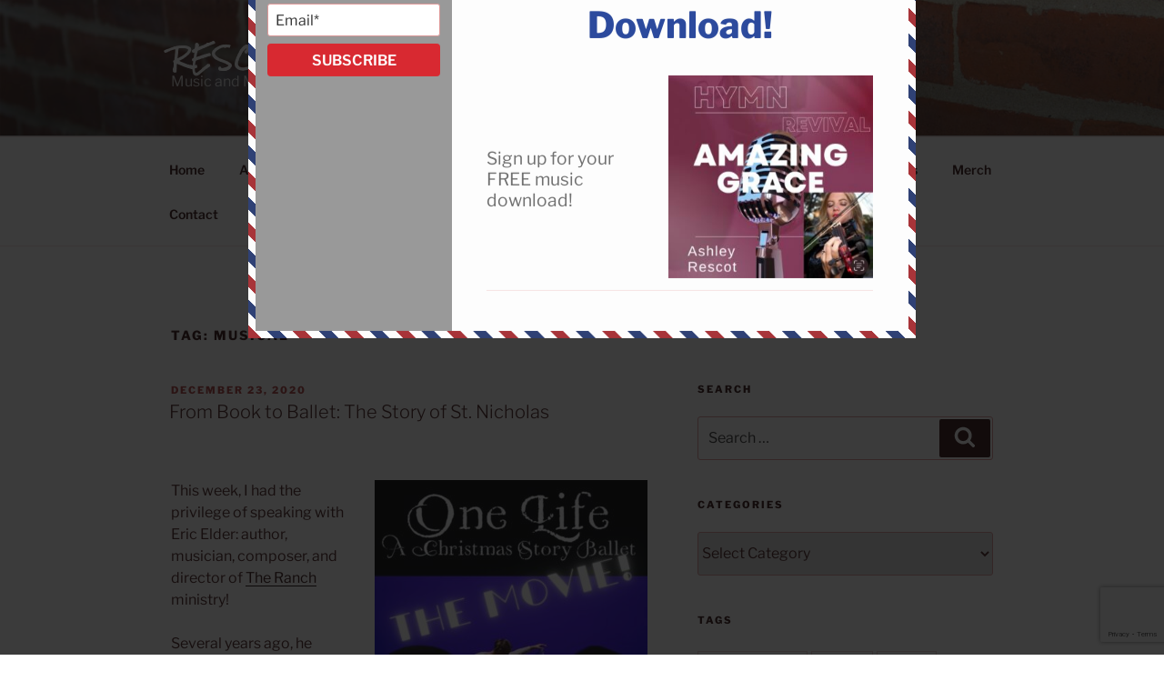

--- FILE ---
content_type: text/html; charset=UTF-8
request_url: https://www.rescotcreative.com/wp-admin/admin-ajax.php
body_size: 4143
content:
{"messages":[{"post_title":"Amazing Grace Download","type":"popup","theme":"air-mail","headline":"Get Your Free Music Download!","icon":"","message":"<table>\n<tbody>\n<tr>\n<td>Sign up for your FREE music download!<\/td>\n<td><img class=\"alignnone wp-image-5823\" src=\"https:\/\/www.rescotcreative.com\/wp-content\/uploads\/2022\/07\/IMG_1124-300x298.jpg\" alt=\"\" width=\"400\" height=\"397\" \/><\/td>\n<\/tr>\n<\/tbody>\n<\/table>\n","animation":"slide","use_form":"yes","form_header":"","es_form_code":"1","form_html_original":"\t\t\r\n\t\t\t\t\t\t\t\t\t\t\t\t\t\r\n\t\t\t\t\t\t\t\t\t\t\t\t\t\r\n\t\t\t\t\t\t\t\t\t\t\t\t\t\r\n\t\t\t\t\t\t\t\t\t\t\t\t\t\r\n\t\t\t\t\t\t\t\t\t\t\t\t\t\r\n\t\t\t\t\t\t\t\t\t\t\t","form_footer":"","label":"Subscribe","link":"","custom_css":"#ig_this_message .ig_headline{ \/* font-size: 3em !important; *\/ }","custom_js":"<script type=\"text\/javascript\"> \/* add your js code here *\/ <\/script>","form_style":"style_0","form_layout":"left","form_bg_color":"#999999","form_text_color":"#000000","use_theme_defaults":"yes","bg_color":"#ffffff","text_color":"#000000","cta_bg_color":"","cta_text_color":"","position":"21","id":"5856","delay_time":"2","retargeting":"yes","campaign_id":5855,"expiry_time":"current_session","retargeting_clicked":"","expiry_time_clicked":"","title":"","form_html":"<div class=\"emaillist\" id=\"es_form_f1-n1\"><form action=\"\/wp-admin\/admin-ajax.php#es_form_f1-n1\" method=\"post\" class=\"es_subscription_form es_shortcode_form  es_ajax_subscription_form\" id=\"es_subscription_form_696e6585d0a63\" data-source=\"ig-es\" data-form-id=\"1\"><div class=\"es-field-wrap\"><label>Name*<br \/><input type=\"text\" name=\"esfpx_name\" class=\"ig_es_form_field_name\" placeholder=\"\" value=\"\" required=\"required\" \/><\/label><\/div><div class=\"es-field-wrap ig-es-form-field\"><label class=\"es-field-label\">Email*<br \/><input class=\"es_required_field es_txt_email ig_es_form_field_email ig-es-form-input\" type=\"email\" name=\"esfpx_email\" value=\"\" placeholder=\"\" required=\"required\" \/><\/label><\/div><input type=\"hidden\" name=\"esfpx_lists[]\" value=\"0c69ea3514f9\" \/><input type=\"hidden\" name=\"esfpx_form_id\" value=\"1\" \/><input type=\"hidden\" name=\"es\" value=\"subscribe\" \/>\n\t\t\t<input type=\"hidden\" name=\"esfpx_es_form_identifier\" value=\"f1-n1\" \/>\n\t\t\t<input type=\"hidden\" name=\"esfpx_es_email_page\" value=\"1937\" \/>\n\t\t\t<input type=\"hidden\" name=\"esfpx_es_email_page_url\" value=\"https:\/\/www.rescotcreative.com\/2020\/12\/23\/from-book-to-ballet-the-story-of-st-nicholas\/\" \/>\n\t\t\t<input type=\"hidden\" name=\"esfpx_status\" value=\"Unconfirmed\" \/>\n\t\t\t<input type=\"hidden\" name=\"esfpx_es-subscribe\" id=\"es-subscribe-696e6585d0a63\" value=\"1a7effa19f\" \/>\n\t\t\t<label style=\"position:absolute;top:-99999px;left:-99999px;z-index:-99;\" aria-hidden=\"true\"><span hidden>Please leave this field empty.<\/span><input type=\"email\" name=\"esfpx_es_hp_email\" class=\"es_required_field\" tabindex=\"-1\" autocomplete=\"-1\" value=\"\" \/><\/label><input type=\"submit\" name=\"submit\" class=\"es_subscription_form_submit es_submit_button es_textbox_button\" id=\"es_subscription_form_submit_696e6585d0a63\" value=\"Subscribe\" \/><span class=\"es_spinner_image\" id=\"spinner-image\"><img src=\"https:\/\/www.rescotcreative.com\/wp-content\/plugins\/email-subscribers-premium\/lite\/public\/images\/spinner.gif\" alt=\"Loading\" \/><\/span><\/form><span class=\"es_subscription_message \" id=\"es_subscription_message_696e6585d0a63\" role=\"alert\" aria-live=\"assertive\"><\/span><\/div>"}],"ajax_url":"https:\/\/www.rescotcreative.com\/wp-admin\/admin-ajax.php","defaults":{"icon":"https:\/\/www.rescotcreative.com\/wp-content\/plugins\/icegram\/lite\/assets\/images\/icegram-logo-branding-64-grey.png","powered_by_logo":"","powered_by_text":""},"scripts":["https:\/\/www.rescotcreative.com\/wp-content\/plugins\/icegram\/lite\/assets\/js\/icegram.min.js?var=3.1.36"],"css":["https:\/\/www.rescotcreative.com\/wp-content\/plugins\/icegram\/lite\/assets\/css\/frontend.min.css?var=3.1.36","https:\/\/www.rescotcreative.com\/wp-content\/plugins\/icegram\/lite\/message-types\/popup\/themes\/popup.min.css?var=3.1.36","https:\/\/www.rescotcreative.com\/wp-content\/plugins\/icegram\/lite\/message-types\/popup\/themes\/air-mail.css?var=3.1.36"]}

--- FILE ---
content_type: text/html; charset=utf-8
request_url: https://www.google.com/recaptcha/api2/anchor?ar=1&k=6Ldv2tAUAAAAADF0oik0Ir72SGVL_-kKbzi78gYg&co=aHR0cHM6Ly93d3cucmVzY290Y3JlYXRpdmUuY29tOjQ0Mw..&hl=en&v=PoyoqOPhxBO7pBk68S4YbpHZ&size=invisible&anchor-ms=20000&execute-ms=30000&cb=sdx92a2d77hy
body_size: 48609
content:
<!DOCTYPE HTML><html dir="ltr" lang="en"><head><meta http-equiv="Content-Type" content="text/html; charset=UTF-8">
<meta http-equiv="X-UA-Compatible" content="IE=edge">
<title>reCAPTCHA</title>
<style type="text/css">
/* cyrillic-ext */
@font-face {
  font-family: 'Roboto';
  font-style: normal;
  font-weight: 400;
  font-stretch: 100%;
  src: url(//fonts.gstatic.com/s/roboto/v48/KFO7CnqEu92Fr1ME7kSn66aGLdTylUAMa3GUBHMdazTgWw.woff2) format('woff2');
  unicode-range: U+0460-052F, U+1C80-1C8A, U+20B4, U+2DE0-2DFF, U+A640-A69F, U+FE2E-FE2F;
}
/* cyrillic */
@font-face {
  font-family: 'Roboto';
  font-style: normal;
  font-weight: 400;
  font-stretch: 100%;
  src: url(//fonts.gstatic.com/s/roboto/v48/KFO7CnqEu92Fr1ME7kSn66aGLdTylUAMa3iUBHMdazTgWw.woff2) format('woff2');
  unicode-range: U+0301, U+0400-045F, U+0490-0491, U+04B0-04B1, U+2116;
}
/* greek-ext */
@font-face {
  font-family: 'Roboto';
  font-style: normal;
  font-weight: 400;
  font-stretch: 100%;
  src: url(//fonts.gstatic.com/s/roboto/v48/KFO7CnqEu92Fr1ME7kSn66aGLdTylUAMa3CUBHMdazTgWw.woff2) format('woff2');
  unicode-range: U+1F00-1FFF;
}
/* greek */
@font-face {
  font-family: 'Roboto';
  font-style: normal;
  font-weight: 400;
  font-stretch: 100%;
  src: url(//fonts.gstatic.com/s/roboto/v48/KFO7CnqEu92Fr1ME7kSn66aGLdTylUAMa3-UBHMdazTgWw.woff2) format('woff2');
  unicode-range: U+0370-0377, U+037A-037F, U+0384-038A, U+038C, U+038E-03A1, U+03A3-03FF;
}
/* math */
@font-face {
  font-family: 'Roboto';
  font-style: normal;
  font-weight: 400;
  font-stretch: 100%;
  src: url(//fonts.gstatic.com/s/roboto/v48/KFO7CnqEu92Fr1ME7kSn66aGLdTylUAMawCUBHMdazTgWw.woff2) format('woff2');
  unicode-range: U+0302-0303, U+0305, U+0307-0308, U+0310, U+0312, U+0315, U+031A, U+0326-0327, U+032C, U+032F-0330, U+0332-0333, U+0338, U+033A, U+0346, U+034D, U+0391-03A1, U+03A3-03A9, U+03B1-03C9, U+03D1, U+03D5-03D6, U+03F0-03F1, U+03F4-03F5, U+2016-2017, U+2034-2038, U+203C, U+2040, U+2043, U+2047, U+2050, U+2057, U+205F, U+2070-2071, U+2074-208E, U+2090-209C, U+20D0-20DC, U+20E1, U+20E5-20EF, U+2100-2112, U+2114-2115, U+2117-2121, U+2123-214F, U+2190, U+2192, U+2194-21AE, U+21B0-21E5, U+21F1-21F2, U+21F4-2211, U+2213-2214, U+2216-22FF, U+2308-230B, U+2310, U+2319, U+231C-2321, U+2336-237A, U+237C, U+2395, U+239B-23B7, U+23D0, U+23DC-23E1, U+2474-2475, U+25AF, U+25B3, U+25B7, U+25BD, U+25C1, U+25CA, U+25CC, U+25FB, U+266D-266F, U+27C0-27FF, U+2900-2AFF, U+2B0E-2B11, U+2B30-2B4C, U+2BFE, U+3030, U+FF5B, U+FF5D, U+1D400-1D7FF, U+1EE00-1EEFF;
}
/* symbols */
@font-face {
  font-family: 'Roboto';
  font-style: normal;
  font-weight: 400;
  font-stretch: 100%;
  src: url(//fonts.gstatic.com/s/roboto/v48/KFO7CnqEu92Fr1ME7kSn66aGLdTylUAMaxKUBHMdazTgWw.woff2) format('woff2');
  unicode-range: U+0001-000C, U+000E-001F, U+007F-009F, U+20DD-20E0, U+20E2-20E4, U+2150-218F, U+2190, U+2192, U+2194-2199, U+21AF, U+21E6-21F0, U+21F3, U+2218-2219, U+2299, U+22C4-22C6, U+2300-243F, U+2440-244A, U+2460-24FF, U+25A0-27BF, U+2800-28FF, U+2921-2922, U+2981, U+29BF, U+29EB, U+2B00-2BFF, U+4DC0-4DFF, U+FFF9-FFFB, U+10140-1018E, U+10190-1019C, U+101A0, U+101D0-101FD, U+102E0-102FB, U+10E60-10E7E, U+1D2C0-1D2D3, U+1D2E0-1D37F, U+1F000-1F0FF, U+1F100-1F1AD, U+1F1E6-1F1FF, U+1F30D-1F30F, U+1F315, U+1F31C, U+1F31E, U+1F320-1F32C, U+1F336, U+1F378, U+1F37D, U+1F382, U+1F393-1F39F, U+1F3A7-1F3A8, U+1F3AC-1F3AF, U+1F3C2, U+1F3C4-1F3C6, U+1F3CA-1F3CE, U+1F3D4-1F3E0, U+1F3ED, U+1F3F1-1F3F3, U+1F3F5-1F3F7, U+1F408, U+1F415, U+1F41F, U+1F426, U+1F43F, U+1F441-1F442, U+1F444, U+1F446-1F449, U+1F44C-1F44E, U+1F453, U+1F46A, U+1F47D, U+1F4A3, U+1F4B0, U+1F4B3, U+1F4B9, U+1F4BB, U+1F4BF, U+1F4C8-1F4CB, U+1F4D6, U+1F4DA, U+1F4DF, U+1F4E3-1F4E6, U+1F4EA-1F4ED, U+1F4F7, U+1F4F9-1F4FB, U+1F4FD-1F4FE, U+1F503, U+1F507-1F50B, U+1F50D, U+1F512-1F513, U+1F53E-1F54A, U+1F54F-1F5FA, U+1F610, U+1F650-1F67F, U+1F687, U+1F68D, U+1F691, U+1F694, U+1F698, U+1F6AD, U+1F6B2, U+1F6B9-1F6BA, U+1F6BC, U+1F6C6-1F6CF, U+1F6D3-1F6D7, U+1F6E0-1F6EA, U+1F6F0-1F6F3, U+1F6F7-1F6FC, U+1F700-1F7FF, U+1F800-1F80B, U+1F810-1F847, U+1F850-1F859, U+1F860-1F887, U+1F890-1F8AD, U+1F8B0-1F8BB, U+1F8C0-1F8C1, U+1F900-1F90B, U+1F93B, U+1F946, U+1F984, U+1F996, U+1F9E9, U+1FA00-1FA6F, U+1FA70-1FA7C, U+1FA80-1FA89, U+1FA8F-1FAC6, U+1FACE-1FADC, U+1FADF-1FAE9, U+1FAF0-1FAF8, U+1FB00-1FBFF;
}
/* vietnamese */
@font-face {
  font-family: 'Roboto';
  font-style: normal;
  font-weight: 400;
  font-stretch: 100%;
  src: url(//fonts.gstatic.com/s/roboto/v48/KFO7CnqEu92Fr1ME7kSn66aGLdTylUAMa3OUBHMdazTgWw.woff2) format('woff2');
  unicode-range: U+0102-0103, U+0110-0111, U+0128-0129, U+0168-0169, U+01A0-01A1, U+01AF-01B0, U+0300-0301, U+0303-0304, U+0308-0309, U+0323, U+0329, U+1EA0-1EF9, U+20AB;
}
/* latin-ext */
@font-face {
  font-family: 'Roboto';
  font-style: normal;
  font-weight: 400;
  font-stretch: 100%;
  src: url(//fonts.gstatic.com/s/roboto/v48/KFO7CnqEu92Fr1ME7kSn66aGLdTylUAMa3KUBHMdazTgWw.woff2) format('woff2');
  unicode-range: U+0100-02BA, U+02BD-02C5, U+02C7-02CC, U+02CE-02D7, U+02DD-02FF, U+0304, U+0308, U+0329, U+1D00-1DBF, U+1E00-1E9F, U+1EF2-1EFF, U+2020, U+20A0-20AB, U+20AD-20C0, U+2113, U+2C60-2C7F, U+A720-A7FF;
}
/* latin */
@font-face {
  font-family: 'Roboto';
  font-style: normal;
  font-weight: 400;
  font-stretch: 100%;
  src: url(//fonts.gstatic.com/s/roboto/v48/KFO7CnqEu92Fr1ME7kSn66aGLdTylUAMa3yUBHMdazQ.woff2) format('woff2');
  unicode-range: U+0000-00FF, U+0131, U+0152-0153, U+02BB-02BC, U+02C6, U+02DA, U+02DC, U+0304, U+0308, U+0329, U+2000-206F, U+20AC, U+2122, U+2191, U+2193, U+2212, U+2215, U+FEFF, U+FFFD;
}
/* cyrillic-ext */
@font-face {
  font-family: 'Roboto';
  font-style: normal;
  font-weight: 500;
  font-stretch: 100%;
  src: url(//fonts.gstatic.com/s/roboto/v48/KFO7CnqEu92Fr1ME7kSn66aGLdTylUAMa3GUBHMdazTgWw.woff2) format('woff2');
  unicode-range: U+0460-052F, U+1C80-1C8A, U+20B4, U+2DE0-2DFF, U+A640-A69F, U+FE2E-FE2F;
}
/* cyrillic */
@font-face {
  font-family: 'Roboto';
  font-style: normal;
  font-weight: 500;
  font-stretch: 100%;
  src: url(//fonts.gstatic.com/s/roboto/v48/KFO7CnqEu92Fr1ME7kSn66aGLdTylUAMa3iUBHMdazTgWw.woff2) format('woff2');
  unicode-range: U+0301, U+0400-045F, U+0490-0491, U+04B0-04B1, U+2116;
}
/* greek-ext */
@font-face {
  font-family: 'Roboto';
  font-style: normal;
  font-weight: 500;
  font-stretch: 100%;
  src: url(//fonts.gstatic.com/s/roboto/v48/KFO7CnqEu92Fr1ME7kSn66aGLdTylUAMa3CUBHMdazTgWw.woff2) format('woff2');
  unicode-range: U+1F00-1FFF;
}
/* greek */
@font-face {
  font-family: 'Roboto';
  font-style: normal;
  font-weight: 500;
  font-stretch: 100%;
  src: url(//fonts.gstatic.com/s/roboto/v48/KFO7CnqEu92Fr1ME7kSn66aGLdTylUAMa3-UBHMdazTgWw.woff2) format('woff2');
  unicode-range: U+0370-0377, U+037A-037F, U+0384-038A, U+038C, U+038E-03A1, U+03A3-03FF;
}
/* math */
@font-face {
  font-family: 'Roboto';
  font-style: normal;
  font-weight: 500;
  font-stretch: 100%;
  src: url(//fonts.gstatic.com/s/roboto/v48/KFO7CnqEu92Fr1ME7kSn66aGLdTylUAMawCUBHMdazTgWw.woff2) format('woff2');
  unicode-range: U+0302-0303, U+0305, U+0307-0308, U+0310, U+0312, U+0315, U+031A, U+0326-0327, U+032C, U+032F-0330, U+0332-0333, U+0338, U+033A, U+0346, U+034D, U+0391-03A1, U+03A3-03A9, U+03B1-03C9, U+03D1, U+03D5-03D6, U+03F0-03F1, U+03F4-03F5, U+2016-2017, U+2034-2038, U+203C, U+2040, U+2043, U+2047, U+2050, U+2057, U+205F, U+2070-2071, U+2074-208E, U+2090-209C, U+20D0-20DC, U+20E1, U+20E5-20EF, U+2100-2112, U+2114-2115, U+2117-2121, U+2123-214F, U+2190, U+2192, U+2194-21AE, U+21B0-21E5, U+21F1-21F2, U+21F4-2211, U+2213-2214, U+2216-22FF, U+2308-230B, U+2310, U+2319, U+231C-2321, U+2336-237A, U+237C, U+2395, U+239B-23B7, U+23D0, U+23DC-23E1, U+2474-2475, U+25AF, U+25B3, U+25B7, U+25BD, U+25C1, U+25CA, U+25CC, U+25FB, U+266D-266F, U+27C0-27FF, U+2900-2AFF, U+2B0E-2B11, U+2B30-2B4C, U+2BFE, U+3030, U+FF5B, U+FF5D, U+1D400-1D7FF, U+1EE00-1EEFF;
}
/* symbols */
@font-face {
  font-family: 'Roboto';
  font-style: normal;
  font-weight: 500;
  font-stretch: 100%;
  src: url(//fonts.gstatic.com/s/roboto/v48/KFO7CnqEu92Fr1ME7kSn66aGLdTylUAMaxKUBHMdazTgWw.woff2) format('woff2');
  unicode-range: U+0001-000C, U+000E-001F, U+007F-009F, U+20DD-20E0, U+20E2-20E4, U+2150-218F, U+2190, U+2192, U+2194-2199, U+21AF, U+21E6-21F0, U+21F3, U+2218-2219, U+2299, U+22C4-22C6, U+2300-243F, U+2440-244A, U+2460-24FF, U+25A0-27BF, U+2800-28FF, U+2921-2922, U+2981, U+29BF, U+29EB, U+2B00-2BFF, U+4DC0-4DFF, U+FFF9-FFFB, U+10140-1018E, U+10190-1019C, U+101A0, U+101D0-101FD, U+102E0-102FB, U+10E60-10E7E, U+1D2C0-1D2D3, U+1D2E0-1D37F, U+1F000-1F0FF, U+1F100-1F1AD, U+1F1E6-1F1FF, U+1F30D-1F30F, U+1F315, U+1F31C, U+1F31E, U+1F320-1F32C, U+1F336, U+1F378, U+1F37D, U+1F382, U+1F393-1F39F, U+1F3A7-1F3A8, U+1F3AC-1F3AF, U+1F3C2, U+1F3C4-1F3C6, U+1F3CA-1F3CE, U+1F3D4-1F3E0, U+1F3ED, U+1F3F1-1F3F3, U+1F3F5-1F3F7, U+1F408, U+1F415, U+1F41F, U+1F426, U+1F43F, U+1F441-1F442, U+1F444, U+1F446-1F449, U+1F44C-1F44E, U+1F453, U+1F46A, U+1F47D, U+1F4A3, U+1F4B0, U+1F4B3, U+1F4B9, U+1F4BB, U+1F4BF, U+1F4C8-1F4CB, U+1F4D6, U+1F4DA, U+1F4DF, U+1F4E3-1F4E6, U+1F4EA-1F4ED, U+1F4F7, U+1F4F9-1F4FB, U+1F4FD-1F4FE, U+1F503, U+1F507-1F50B, U+1F50D, U+1F512-1F513, U+1F53E-1F54A, U+1F54F-1F5FA, U+1F610, U+1F650-1F67F, U+1F687, U+1F68D, U+1F691, U+1F694, U+1F698, U+1F6AD, U+1F6B2, U+1F6B9-1F6BA, U+1F6BC, U+1F6C6-1F6CF, U+1F6D3-1F6D7, U+1F6E0-1F6EA, U+1F6F0-1F6F3, U+1F6F7-1F6FC, U+1F700-1F7FF, U+1F800-1F80B, U+1F810-1F847, U+1F850-1F859, U+1F860-1F887, U+1F890-1F8AD, U+1F8B0-1F8BB, U+1F8C0-1F8C1, U+1F900-1F90B, U+1F93B, U+1F946, U+1F984, U+1F996, U+1F9E9, U+1FA00-1FA6F, U+1FA70-1FA7C, U+1FA80-1FA89, U+1FA8F-1FAC6, U+1FACE-1FADC, U+1FADF-1FAE9, U+1FAF0-1FAF8, U+1FB00-1FBFF;
}
/* vietnamese */
@font-face {
  font-family: 'Roboto';
  font-style: normal;
  font-weight: 500;
  font-stretch: 100%;
  src: url(//fonts.gstatic.com/s/roboto/v48/KFO7CnqEu92Fr1ME7kSn66aGLdTylUAMa3OUBHMdazTgWw.woff2) format('woff2');
  unicode-range: U+0102-0103, U+0110-0111, U+0128-0129, U+0168-0169, U+01A0-01A1, U+01AF-01B0, U+0300-0301, U+0303-0304, U+0308-0309, U+0323, U+0329, U+1EA0-1EF9, U+20AB;
}
/* latin-ext */
@font-face {
  font-family: 'Roboto';
  font-style: normal;
  font-weight: 500;
  font-stretch: 100%;
  src: url(//fonts.gstatic.com/s/roboto/v48/KFO7CnqEu92Fr1ME7kSn66aGLdTylUAMa3KUBHMdazTgWw.woff2) format('woff2');
  unicode-range: U+0100-02BA, U+02BD-02C5, U+02C7-02CC, U+02CE-02D7, U+02DD-02FF, U+0304, U+0308, U+0329, U+1D00-1DBF, U+1E00-1E9F, U+1EF2-1EFF, U+2020, U+20A0-20AB, U+20AD-20C0, U+2113, U+2C60-2C7F, U+A720-A7FF;
}
/* latin */
@font-face {
  font-family: 'Roboto';
  font-style: normal;
  font-weight: 500;
  font-stretch: 100%;
  src: url(//fonts.gstatic.com/s/roboto/v48/KFO7CnqEu92Fr1ME7kSn66aGLdTylUAMa3yUBHMdazQ.woff2) format('woff2');
  unicode-range: U+0000-00FF, U+0131, U+0152-0153, U+02BB-02BC, U+02C6, U+02DA, U+02DC, U+0304, U+0308, U+0329, U+2000-206F, U+20AC, U+2122, U+2191, U+2193, U+2212, U+2215, U+FEFF, U+FFFD;
}
/* cyrillic-ext */
@font-face {
  font-family: 'Roboto';
  font-style: normal;
  font-weight: 900;
  font-stretch: 100%;
  src: url(//fonts.gstatic.com/s/roboto/v48/KFO7CnqEu92Fr1ME7kSn66aGLdTylUAMa3GUBHMdazTgWw.woff2) format('woff2');
  unicode-range: U+0460-052F, U+1C80-1C8A, U+20B4, U+2DE0-2DFF, U+A640-A69F, U+FE2E-FE2F;
}
/* cyrillic */
@font-face {
  font-family: 'Roboto';
  font-style: normal;
  font-weight: 900;
  font-stretch: 100%;
  src: url(//fonts.gstatic.com/s/roboto/v48/KFO7CnqEu92Fr1ME7kSn66aGLdTylUAMa3iUBHMdazTgWw.woff2) format('woff2');
  unicode-range: U+0301, U+0400-045F, U+0490-0491, U+04B0-04B1, U+2116;
}
/* greek-ext */
@font-face {
  font-family: 'Roboto';
  font-style: normal;
  font-weight: 900;
  font-stretch: 100%;
  src: url(//fonts.gstatic.com/s/roboto/v48/KFO7CnqEu92Fr1ME7kSn66aGLdTylUAMa3CUBHMdazTgWw.woff2) format('woff2');
  unicode-range: U+1F00-1FFF;
}
/* greek */
@font-face {
  font-family: 'Roboto';
  font-style: normal;
  font-weight: 900;
  font-stretch: 100%;
  src: url(//fonts.gstatic.com/s/roboto/v48/KFO7CnqEu92Fr1ME7kSn66aGLdTylUAMa3-UBHMdazTgWw.woff2) format('woff2');
  unicode-range: U+0370-0377, U+037A-037F, U+0384-038A, U+038C, U+038E-03A1, U+03A3-03FF;
}
/* math */
@font-face {
  font-family: 'Roboto';
  font-style: normal;
  font-weight: 900;
  font-stretch: 100%;
  src: url(//fonts.gstatic.com/s/roboto/v48/KFO7CnqEu92Fr1ME7kSn66aGLdTylUAMawCUBHMdazTgWw.woff2) format('woff2');
  unicode-range: U+0302-0303, U+0305, U+0307-0308, U+0310, U+0312, U+0315, U+031A, U+0326-0327, U+032C, U+032F-0330, U+0332-0333, U+0338, U+033A, U+0346, U+034D, U+0391-03A1, U+03A3-03A9, U+03B1-03C9, U+03D1, U+03D5-03D6, U+03F0-03F1, U+03F4-03F5, U+2016-2017, U+2034-2038, U+203C, U+2040, U+2043, U+2047, U+2050, U+2057, U+205F, U+2070-2071, U+2074-208E, U+2090-209C, U+20D0-20DC, U+20E1, U+20E5-20EF, U+2100-2112, U+2114-2115, U+2117-2121, U+2123-214F, U+2190, U+2192, U+2194-21AE, U+21B0-21E5, U+21F1-21F2, U+21F4-2211, U+2213-2214, U+2216-22FF, U+2308-230B, U+2310, U+2319, U+231C-2321, U+2336-237A, U+237C, U+2395, U+239B-23B7, U+23D0, U+23DC-23E1, U+2474-2475, U+25AF, U+25B3, U+25B7, U+25BD, U+25C1, U+25CA, U+25CC, U+25FB, U+266D-266F, U+27C0-27FF, U+2900-2AFF, U+2B0E-2B11, U+2B30-2B4C, U+2BFE, U+3030, U+FF5B, U+FF5D, U+1D400-1D7FF, U+1EE00-1EEFF;
}
/* symbols */
@font-face {
  font-family: 'Roboto';
  font-style: normal;
  font-weight: 900;
  font-stretch: 100%;
  src: url(//fonts.gstatic.com/s/roboto/v48/KFO7CnqEu92Fr1ME7kSn66aGLdTylUAMaxKUBHMdazTgWw.woff2) format('woff2');
  unicode-range: U+0001-000C, U+000E-001F, U+007F-009F, U+20DD-20E0, U+20E2-20E4, U+2150-218F, U+2190, U+2192, U+2194-2199, U+21AF, U+21E6-21F0, U+21F3, U+2218-2219, U+2299, U+22C4-22C6, U+2300-243F, U+2440-244A, U+2460-24FF, U+25A0-27BF, U+2800-28FF, U+2921-2922, U+2981, U+29BF, U+29EB, U+2B00-2BFF, U+4DC0-4DFF, U+FFF9-FFFB, U+10140-1018E, U+10190-1019C, U+101A0, U+101D0-101FD, U+102E0-102FB, U+10E60-10E7E, U+1D2C0-1D2D3, U+1D2E0-1D37F, U+1F000-1F0FF, U+1F100-1F1AD, U+1F1E6-1F1FF, U+1F30D-1F30F, U+1F315, U+1F31C, U+1F31E, U+1F320-1F32C, U+1F336, U+1F378, U+1F37D, U+1F382, U+1F393-1F39F, U+1F3A7-1F3A8, U+1F3AC-1F3AF, U+1F3C2, U+1F3C4-1F3C6, U+1F3CA-1F3CE, U+1F3D4-1F3E0, U+1F3ED, U+1F3F1-1F3F3, U+1F3F5-1F3F7, U+1F408, U+1F415, U+1F41F, U+1F426, U+1F43F, U+1F441-1F442, U+1F444, U+1F446-1F449, U+1F44C-1F44E, U+1F453, U+1F46A, U+1F47D, U+1F4A3, U+1F4B0, U+1F4B3, U+1F4B9, U+1F4BB, U+1F4BF, U+1F4C8-1F4CB, U+1F4D6, U+1F4DA, U+1F4DF, U+1F4E3-1F4E6, U+1F4EA-1F4ED, U+1F4F7, U+1F4F9-1F4FB, U+1F4FD-1F4FE, U+1F503, U+1F507-1F50B, U+1F50D, U+1F512-1F513, U+1F53E-1F54A, U+1F54F-1F5FA, U+1F610, U+1F650-1F67F, U+1F687, U+1F68D, U+1F691, U+1F694, U+1F698, U+1F6AD, U+1F6B2, U+1F6B9-1F6BA, U+1F6BC, U+1F6C6-1F6CF, U+1F6D3-1F6D7, U+1F6E0-1F6EA, U+1F6F0-1F6F3, U+1F6F7-1F6FC, U+1F700-1F7FF, U+1F800-1F80B, U+1F810-1F847, U+1F850-1F859, U+1F860-1F887, U+1F890-1F8AD, U+1F8B0-1F8BB, U+1F8C0-1F8C1, U+1F900-1F90B, U+1F93B, U+1F946, U+1F984, U+1F996, U+1F9E9, U+1FA00-1FA6F, U+1FA70-1FA7C, U+1FA80-1FA89, U+1FA8F-1FAC6, U+1FACE-1FADC, U+1FADF-1FAE9, U+1FAF0-1FAF8, U+1FB00-1FBFF;
}
/* vietnamese */
@font-face {
  font-family: 'Roboto';
  font-style: normal;
  font-weight: 900;
  font-stretch: 100%;
  src: url(//fonts.gstatic.com/s/roboto/v48/KFO7CnqEu92Fr1ME7kSn66aGLdTylUAMa3OUBHMdazTgWw.woff2) format('woff2');
  unicode-range: U+0102-0103, U+0110-0111, U+0128-0129, U+0168-0169, U+01A0-01A1, U+01AF-01B0, U+0300-0301, U+0303-0304, U+0308-0309, U+0323, U+0329, U+1EA0-1EF9, U+20AB;
}
/* latin-ext */
@font-face {
  font-family: 'Roboto';
  font-style: normal;
  font-weight: 900;
  font-stretch: 100%;
  src: url(//fonts.gstatic.com/s/roboto/v48/KFO7CnqEu92Fr1ME7kSn66aGLdTylUAMa3KUBHMdazTgWw.woff2) format('woff2');
  unicode-range: U+0100-02BA, U+02BD-02C5, U+02C7-02CC, U+02CE-02D7, U+02DD-02FF, U+0304, U+0308, U+0329, U+1D00-1DBF, U+1E00-1E9F, U+1EF2-1EFF, U+2020, U+20A0-20AB, U+20AD-20C0, U+2113, U+2C60-2C7F, U+A720-A7FF;
}
/* latin */
@font-face {
  font-family: 'Roboto';
  font-style: normal;
  font-weight: 900;
  font-stretch: 100%;
  src: url(//fonts.gstatic.com/s/roboto/v48/KFO7CnqEu92Fr1ME7kSn66aGLdTylUAMa3yUBHMdazQ.woff2) format('woff2');
  unicode-range: U+0000-00FF, U+0131, U+0152-0153, U+02BB-02BC, U+02C6, U+02DA, U+02DC, U+0304, U+0308, U+0329, U+2000-206F, U+20AC, U+2122, U+2191, U+2193, U+2212, U+2215, U+FEFF, U+FFFD;
}

</style>
<link rel="stylesheet" type="text/css" href="https://www.gstatic.com/recaptcha/releases/PoyoqOPhxBO7pBk68S4YbpHZ/styles__ltr.css">
<script nonce="XA33tXJ8YYEjG7DqOi_A-w" type="text/javascript">window['__recaptcha_api'] = 'https://www.google.com/recaptcha/api2/';</script>
<script type="text/javascript" src="https://www.gstatic.com/recaptcha/releases/PoyoqOPhxBO7pBk68S4YbpHZ/recaptcha__en.js" nonce="XA33tXJ8YYEjG7DqOi_A-w">
      
    </script></head>
<body><div id="rc-anchor-alert" class="rc-anchor-alert"></div>
<input type="hidden" id="recaptcha-token" value="[base64]">
<script type="text/javascript" nonce="XA33tXJ8YYEjG7DqOi_A-w">
      recaptcha.anchor.Main.init("[\x22ainput\x22,[\x22bgdata\x22,\x22\x22,\[base64]/[base64]/[base64]/[base64]/[base64]/[base64]/[base64]/[base64]/[base64]/[base64]\\u003d\x22,\[base64]\\u003d\x22,\x22w5PDnMOLwpHCsnrDnMKfScOzK8K7wonCgMKFw63CsMKHw4nCgMKdwo9bbiwcwpHDmHnChzpHUMK2YsKxwr/[base64]/DglLDmcO+XcK4Bn8Sw4vCtcOYGFEzY8KnZikWwr0awroJwr0HSsO0NmrCscKtw40+VsKvWidgw6EEwonCvxNobcOgA3TCv8KdOlHCpcOQHCdTwqFEw5weY8K5w4nCtsO3LMOqYzcLw5fDt8OBw708JsKUwp4tw4/DsC5adsODexfDnsOxfTLDpnfCpWLCocKpwrfChcKjEDDCg8O1OwckwoU8AwFfw6EJaWXCnxDDlBIxO8OrWcKVw6DDoH/[base64]/CoMKiISHCmBQRMMK1NWHDkcOpNWbDjcOHUcOPCCw+w6fDqsOWZT/CscOeb03Ds1UlwpNGwp5zwpQ+wqozwp8GT2zDs0vDjMOTCQAGIBDCmcKmwqk4PV3CrcOrUDnCqTnDvMKQM8KzGMKQGMOJw5hwwrvDs27CpgzDuDobw6rCpcKyQxxiw5JwesODaMOcw6J/[base64]/DqMKbFsOpBWrCmChqwobCqgDDocKuw7kJEMKyw6DCgQERHETDoQNMDUDDu3V1w5fCnMObw6xrbh8KDsO3woDDmcOEYsKZw55awpwSf8O8woM2F8KdIHcWFEZEwovCnMO/[base64]/Ds1jClsOXw6jCvMKtNSsewpbCp8KFwrlPwrJsNsKeD8O6TMO9w7guwpzDkyvCg8OaNyzCm0DCiMKNQjjDssOjX8OAwoLCv8O+wok/wr4EVkbDj8OXDAsowr7CvCbCkljDqXs/Ix9Xwr3DlUY4BU7Dv2DDtcOpQxlXw65ePS4hasKBUsOpY2/Cj0nDvsOAw7INwq1yTHNqw409w7rDpCvCiUNHNcOGBW4/[base64]/E1fDlkrCoH3DvMOvw5IvP8KtV2RJwqo8MsKUByg+wpvCn8KMw5/Dg8KZw6cwHsOvwrPDg1vDlsOrY8K3OhHCusO+SRbCkcOfw496wpvCvMOBwrwkEAbCvcKtYh0aw7PCvQJmw4TDuyN3Wlkfw6FSwplhbMOXJXnCq0DDqcOBwrvClAdzw7zDj8Klw5bCnMOyVMOHd0fCucKwwqLCvcOow5ZuwrnCqxguXmdIw7bDpsKXCQEXNsKpw5ZUXn/CgsOVTE7Ckkphwq8RwqJCw6RjPSUaw6PDoMKWXB3DlzYIwo3Clz9XVsKpw5bCiMKLw4JJw7hYecOpE1/CmBHDjUsUMMKPwoESw67DowRaw4p8S8KGw5zCrsKiGQzDmltgw4bCjBZmwph5SnLDhB7CscKnw7XCvkTCrx7DhSl6XMKBwrjCv8K1w4zCrRANw5vDvsO/[base64]/ClBMKwo/Cp8OawocSwrvCihp6TsKQacO/HGbDlsOwBhd5wqRDZ8KpCV7DtFdfwpEWwo4/wq5IZA/DrS/DlnLCtnjDknLCh8OUCiZ0VAI/[base64]/DnTLDs1HDhEIIwqTDqU3DhlUNK8OJO8KZwrbCpgPDrjrDs8KBwpoDwqdvGMO0w7omw65nQsKywqYCJMO+UHpZJMKlB8OlfV1kw7ENw6XCuMOsw6o4woTCrDXCtl0Ifk/CjQHCj8Olw6A4wrTCjx3CliJhwpbClcKawrTDqj0SworCulnCksKzYcO2w4jDgsKXwofDuEg4wqhvwozCtMOQQsKawpbCiTYtATQoFcKHwqtzaBECwr5cd8Ktw6fChsOPOT3CjsOKA8KFAMK4QhtzwoXDrcKxKX/DlMKGcUrCssKZPMOIwpYYOx7CrsKFw5XDtsOSCMOsw7gmwookBiccZEUPw7vDuMOXaXEeKsKrwonDhcO1wp4/w5rDpHhWYsKGw5RhckbCkMKfwqbDnWnDuFrDpsKKw7IMRBFmwpYrw4/[base64]/JAzCpsK+EcKzwrtFw4TCsx1GwqUcbEHDugpcw6wBIgRtT0PDt8Kfw7nDoMORWA1fwqTChGYTYMO9Fj9ww6FWw5bCmVDCoR/DtFrCisOpw4gRw7dLw6DCt8OlWMOdUhHClcKdwoIZw69jw79tw4VBwpQkwoJkw7sgIUVGw5woQUU8Ri3ChTgzw6PDu8KSw47CvsKEZsO0NsO+w618wppBdnXChBI2aSpfwojDuikSw6PDk8K1w4MwQwRcwpPCucKYbXHCgcOAAMK3M3rCsmkJIwnDjcOoTht/YcKqOWzDqcKYLcKDZgbDvWsXworCncOkGcO+w4rDiQjCgsKcS0rClRNYw6BdwrRGwoN6fMONAQAWfCUDw7Y6JjjDn8OFR8KewpnDvsK1wr1OQXTDjRzDr0BbSgrDqMOgbMKswqoXV8KxPcOTH8KZwoA+eikORhrChcKEw6kew7/[base64]/[base64]/T8K7FMKow5sCHkY3w5HDn3XCq8K3w5jCqT3Col7DpnJjw7/[base64]/H8OlLVQIwoxGw79KEMOtw7bCnz4rwqZkDVHDsiHDv8O4w44HE8KQSsOPwqM0YkrDkMKowpzDvcK9w4vCl8KVIhDCn8KZN8KAw6kHJXIeLDTCvcOKw4/DiMKpw4HDv2ppXXZ9SVXDgMKRdMK1Z8O5w7HCiMOowq9MK8O+TcKQwpfDncOTwqzDgngbZcOVDEpFLcOtw4MZesK/CMKAw5nCgMKHej5rEEvDucOJVcKQDUMVaCXDuMOwSDxfAFZLwphsw49bA8OywoEbw73Dp3k7WlzCnsO4w5AbwrpZBk0ewpLDnMOXPMOgCR3CuMKAw6bDmcKsw7jDpcKXwqbCvH/[base64]/VMOldcKgbsK/[base64]/w5DDh8KqwqrDh2XCp19kLHluUzsFwpdWfMK4wpFswq3DmlgIDHbDkWEKw6M5wrpnw6zChxfCh3VGw4nCsGYfw57DnifDtHRHwqhrw78Bw6wwaXLCocKzJMOmwpbDq8OewoNIw7QWaQpcdjd2f2DCrABBYMOPw7PCpVcqBBjDmHcmWsKNw4zDhMO/[base64]/[base64]/CrsKqExTDn8O+UC3DrsKYE2bCtMOXakApXmJbw6vDpy0nwpR6w5Bmw4Qgw5ZhRxLCp2YgOMOFw6jCjsOOOsK2STLDu181wqYBwpXCqMOuXEVCw7fDh8KyPjPDqcKJw7fCoV/DisKMwoQ1G8KUw4dlQjnCsMK5wr/DlBfCuQfDv8OuOF/CrcOfW3jDjMKbw6Eiwp3CnQF7w6fCl1nDnSvCncOyw4XDk3AAw6rDusKCwofDjG3DuMKFw4TDg8OLUcKpOwM5McOpYHR3HlJww4BSw47DmCfChHDDusOkFlTDnQzDjcKZLsKBw4nCocObw4Qkw5LDjVHChGwJSE8FwqDDjDbDssOPw6/[base64]/DkXbCm8OxB8KNNsKWwprDrMOgwqYnLWttw7XCmcO/K8O2Kkk2w7ATw4TDvzEtwr7Ct8KSwr7CuMOWw7MyHUF1M8ORQcK+w7jDucKMBzjDusKNw4wvJMKAwplxwqo/wpfCh8ONLMOyCUJwasKCcBvCjcK+KG9fwqYqw7taaMOIUMKBVBVMw5w/w6LCjsKVVy7DmsOuwqHDp3M9WcOHel4aMsOQDR/CjcOhYMOZT8KaEn/[base64]/[base64]/wo7CpMK8w53Dt0PCpXLCjFNtPcOsQMKOBwvCi8Opwp92w64AYTTDlA7CssKpw7LCgMK6wqPCpsK3wq/CnjDDrBgFJw/Cmzdlw6vDmcOtKE0GD0hfwp3CtsOLw7M4WsOeb8ODIEA2wqTDg8Ocw5/CkcKLBRDCvsKrw6Uxw5bDsBISIcOHw5U3VzHDi8OEK8OxMnvCjUYHakFbV8KCbcKYwoAnCsOMwqfCnA99w6XClsOaw6PCg8K5wr/CsMKDWsKYQMOiw6FxXcKYw7RdGsOgw7nCisKsRcOlwqsCLsKswok8w4bCjsKuI8OwKmHDtA0BaMK9w5Uzwq0ow7d9w5gNwr7Cpy0Ea8K1P8Odwp4UwpTDssKLC8KScSvDusKQw5PDh8KIwq8hIcKKw6rDoRklG8KNwrsOeUJxW8O/wrl3EwlIwpcpwp1ow57CuMKqw45xw6h9w4zCqRVXSsOkw4LCn8KRw7zDigTChsOzBko8w4I4NMKGw6lSIErCsnzCtU0wwprDvCbDjWTCjMKBWsOzwrxawrTCsXzClljDj8KeDxXDoMOSfcKZw6TDhHVmOX/CvMOceF7CplU8w6bDucOrZWPDgcOBwrMfwrccPsKQAsKSU0rCrknCk2Yrw5xVY3XCusKQw5HChsOlw5/[base64]/CgcOtw6XDjGNHNXtXwowtPcKbw5k6WsK6wqIXw6JbScKAOU9Hw4jDhMKwKMKgw6hFaEHCtj7DmEPCiCpaBgnCuyvCmcKXc2Bbw4Qiwq7DmBhdbGQKRMKNNR/CssOAZ8OOwqNhasOWw7QIwr/DsMOpwqVew6JIw5QJWsKdw6wzNGTDvwtnwqI3w5nCv8OeCzU0WcOFFwfDtnHCk1g+LzI9wrhUw5nCnyzDv3PDj3xyw5TClG/[base64]/DkTUEDBHDucOSwovDrMOQwrbCmRvCnMK/EjfCoMK/wqkQwq/Dll1yw4kiHMKncsKTwp3DusKEWl54w5PDuwoKVhpXecKAw65dcMOHwovCuU3DjTtUd8OoMgXCscKzwrrDl8K1wrrDo2EHSA4PHj11AMOlw65jfyPDisKGWMOaehzCsE3CnRjDkMKjwq3ChgHCqMKpwqXCr8K9C8KSDMK3FE/CmD0NS8OowpPDuMOzw4PCm8Kdw4VNw75ow5LDssOiZMKUwq3DgEbCjsKFJGDDmcOrw6FANC/Dv8Kic8KrXMK8w4fDscO8e07CvwnDpsKOw5k9w4luw5V5TkIkLDpTwprCkDzDhQt7VmpOw49wSQ8lLMK5N2V3w68kCAAdwqsrc8KuccKCIg3Di2PCi8KOw6DDsl7CuMOtPCdyE2HCisKEw77DtcO7esOlIcOew4zCtEfDuMKwU07CqsKIHsO2w6DDtsKOWQ/CuA7CoErCucKFAsOsUsOnBsOhwpkISMOhwo/CqMKsQnLCqnM4wpPCngwpwpxawo7DhsK8w7J2csOCwrjChhHDsFbCgMKsHUZ/JsO2woDCqMKoPUYUwpHDicK0w4ZVLcOtwrTDtlJfwq/DgSspw63CiCs7wrdODsKcwrUCw6lzWMKlR1jCpA95f8OGw5nCi8O/[base64]/VsO0wr0DwpgiwrzCkcKCwp/Cj8KUESLDunvDowtzJBTCmsOAw6hkEz4Jw7bCumoCwprCs8Kic8Oewo45w5BGwpZWw4hfwrHDnGHChH/DtwvDmDjCuTVNH8OMVMKWdGLCsyXCiz1/fMK6wo7DgcK5w4IKN8K6P8O2w6bDqsKwFhbDh8OtwpFow44Cw5vDqsOYUE3CiMKEMMOTw5DCosK/[base64]/Cm8O2wqTCvizCk3wydV14wqMnD1M9wrDCv8Kuwqlaw5Yiw5/[base64]/DoMKeX8Ozw6QJaBrCtcOcdsKrw7rCqsOJw49fMcKUwojCvsK/KMK8einCucO6wpPCnDHDnhzCgcO9wpDCpMOoccOiwr/Cv8OBSlfCvkrDhQvDosKvwqNxwp/DijEUw5FUwq1VEsKGwqHCmibDkcKwEMKjHAdBPMKwGTbClMOKVxE1L8KuKcK6w4wZwrDCkRJRG8OZwqsHUSfDtsO8w6/DmsK/[base64]/CvMKEcsKfXiF1w5XCksKgAhJEAm3DuMK+w5zChgTDshzCtMK8GzjDisOvwqzCqAwcecOjwoYYYHM4RcOjwqHDqxPDkHQVwoELZ8KAVAlnwqfDsMO/[base64]/HFlEPAsDCjTDrsOmPVdQwrnCkMOyAcK4JGLCkQnCgRw+YyLDosOfRcOXScKDwpDDj1vClyZWw5/CqhvCgcKsw7AiecOrwqx8wrsyw6LDjMOPw6rClsKYGMOsMis5GMKOOV8Fe8Okw7nDmi/DicOKwr7CjMOkBhHCnisbBMOJCiXCpMOFP8OqeHPCpsOKYsOaQ8KiwoPDuw8HwoxowpPDrsObw4guVyDDnMO/[base64]/wpDDoMKvwpBEbFl+HMKHOcKYwokZBcKVYsONDMKrw4fDsHbDmy7Dr8Khw6nCgcOEwrohasOcwqnDjUAjAjbDmRA6w7sswronwp7CqWHCv8Ofw5rDjV1MwrzCi8OcCxrCuMKJw7lhwrLCpxV3w4pqwpwxw6tvw5/DhsKsXsOuwocRwpdGO8OuD8OEXTDChnvCncOBc8K+QMK2wp9Lw5BgG8O9w5klwr96w6kYRsKzw4rCvsOBeVQiw7wUwoHDtsO8IMKRw5HCn8KTwr9gwp/Dk8K0w47CssOtGiJPwqhJw4orKikTw4lsJMOzPMOrwqJSwrhAw7fCnsKUwrkuBMK0wrvCvMK/ZUDCt8KZUDFSw7hxJE3CscKhCsK7woLDtsK8wqDDjhcuwpXCrcKTw7U3w6bCghDCvcOqwqzCtsKDwpUYIwHCnlgvRMOGccOtK8KuNcKpZcO1w6YdUgfDnsOxasKcUDhhV8KRw7kewrnCocKpwrExw5bDrsK7w4DDlU90cDlKFjVIBRPDnsOSw5/Cq8OTajAGMxjCiMKoBWlSwr92R2Z1w7EmShN3A8KJwqXChg4rMsOGc8OBZ8Kow4lzw5XDjy17w63DrsOwTMKIO8KffsO4w4lUGGLClVjDncKxSsOPZgPDvWMCEg9DwpUgw5rDnsKWw6VdZ8KNwpNlw4TDhwBbwpPCoHXDpsOSBV9CwqlnLHFHw67Crz/DksKEe8K9eQUSUMO/wpfCnALCicKkW8KQwobCtEjDpHl/JMKCLzPCgcKywqJNwrTDskXClVclw5ckQy7DrcK/[base64]/c2XDkk3CtQMAwotOEsKeFcKVWHDDrcKew59Ywqh9KWnDsnTDvsKqERxAJy4fKXvCusKJwq8nw7TCpMOOwrEEHXombkpLdsOZCcKfw4VZacOXw5QOwoQWw5TDuTrCpxzCosKtGmV5w7zCsS9Rw7TDhsKDw747w4N/R8KEwowoOMKYw40+w4zDqsKRQMOUw7bCg8KUAMKcU8K9f8OVahrCli3ChWcQwq/DpThUUlfCm8OkFMOow5U4wrgGTsOFwqHDrsK2XgPCogp0w5HDqHPDskEowrZ0w6HClV0OMR80w7HCnURpwrLDg8K+wpguwp8bw6jCu8K9aQ57IFXDp19eBcOfGMOdMF/ClsO3H19WwofCg8O0wqzCn2jDqMKATkQwwoBRwp3CgHfDssOkwoHClsK9wr7Cv8KUwr9wYMKPAnhDwqQbUFlww54lwrbCocOFw6MyKMK8dMO6EsKoTkHDkHTCjC0zw7nDq8OPQjNjAXTDvHUNLW/DjcKdWWTCrS/Dh3nDpSgDw7M9UG7CssK0XMKhw6vDqcKjw7XDlRInOsKNGmLCtMK2wqjCly/Cq1rDlsO3X8OFbcKtwqBdw6XCnCV/[base64]/GMOhAsKUV1jCsgPCjm/ClWjDsDXCg8OJwrJAw6NNwqbChsOaw4LCji45w5MYI8K5wo7DusKJwpDCrT4QRMKjWsKaw481KQHDrsOKwqISCMKecMOILw/DoMK9w6l6NEtJTRnCsD7CosKEFh7DpnJvw43ChBTDuj3DqsKpLmLDqDnCrcOuDWlCwqBjw70hZ8OGelgJw7nCvSXCtsK8G2nCmXzCmD53wo3Dr3fCmsOkwqTCojpYTcK4U8Kvw4BpS8Ouw4svVsKNwqPDoQBZQBAnPmPDnj5Gw5M0SV4edCImw7Edwq3DtT0/JcOKNR/CkjjDlg7CtMK/[base64]/[base64]/[base64]/ChmvDmnsFOsOrw7/CuVbDl3sTOmjDjEnDu8Ofwr0UIAw3McOWXsKHw5LDpcOJETTDiDjCiMOrD8OywrvDvsK8XkDDuXDCnAFfwoTChcO+AMO8X29oYUbCmsK7NsO+AcKFE1vChMK7DcKXbx/Dth3DqcONWsKcwqt7wpDCkcOywrfDjh4NZUfCqWctwqrCu8KhdcKywoXDrRTCmcK8wp/[base64]/DpgpSwo/CtsOzw6c0AAdndcOfLjPCkk86w6kNw4bCmwTDmCjDo8Kgw7Avwr3DjmTClMKbw77CmyPCmsKkbcO0w4QqXnDCt8KsTCEuwpFMw6fCucKAwrHDk8O3b8Khwr9ffzzDhMOddsKlZMOybcO7wrzDhTTCi8Kfw6HCpHNkKm89w6RTTT/DkcKjMSpnEX8ewrdpw7zCvcKhHyPCtMKpCWDDm8KFw73CjR/Dt8KuQMK5LcK+wpcSwqITw73DjDvClEXCo8Kkw6lFZTJSB8Kow5/[base64]/[base64]/wrvDrcOXw79owobDg8Oqw6kMwps8wr0Hw4LCmEZAw6NBw4bDqsKiw4bCmDjChBjCkjDDlUTDkMO7wofDjMOUwq1BPnALAE9oS3fChw3DvMO1w6nDlcKXT8Kwwq92HBPCq2YNYyTDg3JoRsO7M8KzOR/CsmHDuSjCsm/DizXCi8O9LXZTw53Dr8ONIU3Dr8KvUcOVwp5ZwqnCiMOUwq3Ct8KNw7bDkcKpS8K2CUTCrcK8cyxJw4TDjw3CoMKYJcKYwoJawojCjcOow7Yxwq/CjHcmPMOcw74ODF4mYmULFVQZcsOpw6x5XgbDuknCkw49GmTCnMKiw4dOUyhKwpRDYm94ayV/[base64]/PMOvZsKCaTN0wo/Ck8KwJ2AeP0sLPzhFbGvDimYNDcObYcO+wqfDrsOGVB5ofMOSFz0DRMK1w7jDpAFhwokTXDjCukVSZnrDicOyw7jDpMKpLVTCnzB2MxjDgFrDgcKfIH7Dm05/woHCo8K0w5DDhgfDs0UMw6PCrMO1woMYw7nCnMOXJsOZEsKjw4rCl8OLNR0qAmzCpcOJYcOBw5sNLcKEflfDtcOBPcO/KR7DsQrChsOyw43DhXbDk8KYUsKhw5HCsmEcATHDqiggwo/Cr8K3S8O6FsKkAsKjwr3DoVHCssKHwrLCrsKyIE5rw4HCm8OvwqTCkxs2Y8OVw7XCszFhwqbDq8Ksw7/DosOhworCoMOcHsOnwqzCjmrDpnzCgSonw6xDw5XCqkAtwqrDg8Ktw7fDtTtlGHFUKMOvbcKUScOKccK8fiZqwqpEw74zw4NjAHPDtwI+McKhIMKFwpcQworDrMKiRG3CvHcOw7Y1wr/CvHd8woNNwrU6dmXDokNzBFtXw5vDtcKfScKdbmnCqcOtw4dHwp3DnMOZLsK/wpJZw7gUJUkcwpcNB1PCuj3CiSbDhmvDsBDDtXFJw4bCiz7DsMOnw7LCsnjCrMO5TwFDwrh9w6Ujwo7DiMObVCsLwr4Zwp9WXMK5d8OQbcODcW5XUMKXdx/DlMOWUcKEKBhTwrfDrMOuw6PDl8K/HGkkw7cKOjnDgVnDu8O3UMKvwrLDuRXDm8KNw4lyw6UbwoxWwqMZw5TCtVckw6U2QQZWwqDCscK+w43Cs8KAwqTDvcKPwoNEZTl/V8KTw55Kd3cqQSNTawHDnsKCwoZCE8Klwp9uWcK4VxfCoyDDpsO2w6fDsUkvw5nCkTcHIsK3w5/Dq18DHcKcY2/Dn8KDw6vDn8K5MsOneMOBwprCpBXDoiNuNhPDqMKiL8KBwq/CqmrDpcK9wrJgw5LCrVDCgHPCoMK1V8Oqw41yUMO6w4/[base64]/w6DDhEvCmBZBajPCoHDDiMOVw7TClnbCgMKrw7LCpELDhsOgeMOIw7PClcOsZw9Fwo/DpMKXXG3DqkZbw7jDkg0Awp0tKnjDtR5Xw7weD1vDvRfDujHCkF9rYFwqGsOtw6kHEsKoSQ/Dp8OHwrHCt8OzXsOeTMKrwp7Ckg7DrcOCU2oiw7vDvX/DiMKdDcORGMKUwrbDq8KfHcKXw6bCmsK9fMOIw7/DrMOOwoTCoMO+Qi1QwonDlwfDucKiw7tba8K0w5JVcMOQOMOcHQnCrsOHNsOJXcO+wr0RRcKswrnDkXF5wpAPPT4nTsOSCjXChX8vMcO7bsOewrTDiwnClG/Dr0chwoDCll0jw7rCqChcZRLCpcKMwro/w4VPZCLCsWEawp3DtGFiS37Dv8Ouw4TDtAkTecK0w5M2w5/Cu8Knw5LDicOKFMO1wosmLMKpDsKCb8KeYF4bw7LCvsKZasOiXEJ3V8OpNhzDocOaw74nczjDi2jCsTfCgcOgw43DrgzCvSzDscOPwp4lw659wr07wr7CnMKCwrbCtxJ0w6oMfHfDr8KTwqxTBEY3cmhNaXHCp8OXXxVDNgBfP8KDPMKOUMK+az/DscOTCxDCksKvGsOBwp3DoRxIUg06wqd+Z8OcwpfCiXdCN8KibAjDscKTwrpiw70jd8OKDxLDigvCiSRzw7wlw4jCuMKVw4vCg2U+LkVSb8ONAcOEKsOrw6HChSxAwqfCncOMdjVhfMO+QsKZwp/DvMO9KTjDq8KcwoQ5w7wtSADDmsOUPTjCoXERw7nChcKyaMO9wpDCgWREw5zDiMKDH8OELMKZwpUpKVTCvBIqNUlGwpzCqHASIsKTw5TCv2XDlcO3wo9pCSXClUnCvcOVwqovAnp+wqUEb13DuyHCnsOQDgc0wq/CvSV8NgIjVRlhQwLCtxdbw7MJwqtNH8KQw7VMUsOGAcKowoY9wo0ifVU7w7rDsB89w5J3B8Kew4AgwrbChXPDpzIbYcKqw5JKwplqX8KjwrrDkibDixLDvMKJw6XCrGdBXGgfwoLDgSIYw67CtBbCgg/[base64]/CnlnDlFMBwp1EfgzDrjZVw5s3QxTDrWnDr8KYYRXDvg/[base64]/DssOLCsOMw4R7w5TDtMKEw53DiQDDpUHDvMOZw53CnkjCulrCicKpw4Ziw6RMwoV3eEoCw6bDmcKEw7A1wr/[base64]/DtsK/QG/CtR3DlcOIIcK4wo5Pwr3Cp8OBwo3DsMK3fsODw4PCuHcTUMOMw5zCrsO0NwzDlG8vQMOMN3VCw7bDoMO2GULDlHwLQcOZwpguam5AJzbDg8K9wrcEGsOiISDCgiDDoMKIw7VDwowMwqLDinzDkGQfwpLCpcK1wp9pAsK6U8O2GTvCq8KVJ0sWwqZoE1Q8R3/ChMK8wrAfQXphO8KBwoHCn1XDqcKgw6Jew5ZHwqLDicK/[base64]/[base64]/[base64]/CvVR+WHsiw7hKw6zDq3/Co13Du8Orwr0WwpDCiVgyCQ9XwprCoVYgNxJuNijCisKZw7srwpBmw68cGMKQIcK3w65fwpArbUzDqcKyw5JLw7nCgDcZw4QAccK3w5zDvsKYZMK5BkDDocKMw4vDkQo8YE4jwo5/MsKRG8OFbRPCi8ORw4vDiMOgCsOXK106OUJcwpXCpTpDwpzDq3PDgUgJwoXDjMOOw4/[base64]/BMKSI8OaHcOBTCbCiQ1bH8O1woXDgsOVwpnCmmBDLMKSwp7CjsONR0wUwq3DgsKmDX7Cll48eCrCrTUgbsOkfTjDtQo0XX7CgsOGXTPCsWAywoppXsONJMKRw5/DncOFwocxwpXCqDnCo8KfwpvCsl4Jw4zCv8OCwrUbwq13N8KBw40NI8OESn0TwpDChMKzw65iwqNJwpLCvcKtQcOdFMOIXsKJLcKcw5UYbgrCj07CtsO+wpoHLMO5Y8KxNijDgMOwwpFvw4TCmSPCoGbCtsK1wo9PwrEjH8OPwrTDtcKEXcKvc8Kqwp/DrWYow7pnawdywq49wqI0wpU0FSg2wpHDg3c4S8OXwrRHw7XCjBzCi0I0flvDsRjCp8OJwqUswpDCnk3CrMO7wr/[base64]/wo3DlsO8DV/DvsONIGcaw7HCvMOqM8KoZ1fDqMKOUhfCucKMwqF9w6dEwpDDq8KXdGhxIsOGeVzCuWh3BMKRFk7Cm8KLwqJRajLCgBvClXnCpRLDszMtw4h7w4jCr3LChg1FSsOyVggYw4nCt8KdIVTCmBLCocO/w4EGwoM/w6QbBibDhzTDisKhw4RwwpUKNXQ8wpEdYMOqe8O2e8OwwqVvw5vDpigew4/DjcKNSgLCqcKGw7lywpjCvMKQJ8OoA3jCjjzDrBTCnX7CkzXDgmxqwrZKw4fDlcK8w6U8wokmOMOaLxBfw7HCgcO+w7/Dokpgw5oDw6DCpsO/wodfWlrCrsK5SMOewpsAw4rClsKtHMOgbHM4wr1OOQ44wpnDuQ3Dh0fCvMKVwrdtM1/DoMObC8OcwrItZHDCoMOtJcKdw4LDocO9YsKCRWEqU8KZLAwRw6nCuMKKEsO1wroRJsKxFXsmSAJ3wq5YQMK1w7jCkTbCjQTDuU4qwo/Cp8Ktw4TCucO6WMKgH2IkwqZqwpBOWcKswohjJgM3w7V3QgwGHsOnwo7CqsOBdsKNwoDCsxrCgzrCtizCmCAQV8KDwoI0wpsVw4oPwq9Ew7rCiyDDjFdQGhpTZinDmsKdBcKXOQDCq8O9wqt3JzRmEcOhwoVAB1giw6AmYMKfw54fFCvDpWLCmcKEwplHacOZIsO/[base64]/w61qwol9aVN8cWLDu8Kaw68dXUnDnMK5dcK4w7nDkcOQe8K7Tj3DsUTDsA8pwq3CgsORTnTCgcOCRsK0wrgEw5bDqRlHwr90KEMEwrDDlGXCtMOfTMOHw4zDnMKQwprCqhrDnMKnWMOowp88wqjDiMKow6/CmsKqMMKlXGEuYsK5MHbDnhbDpMKjEsOTwr7Ci8OOECkOwqvCiMOjwrsGw7PChxjDjsO0w4jCrcOBw5vCssOTw7E3GxVxPQPDqV4rw6Ylw45aEQBZMU3Dv8Oqw5jComHCksKqNTXCtzPCj8KbM8KxIWLCp8OHL8KcwoBDMVNXS8K6wr9cw7PCrB1Ywo/CtcO7FcK2wrRFw6kAJMOqJw/Cl8K2C8KXOCJNw4zCqsO/[base64]/[base64]/CjcO+w7NjwofCpVJswpzCrSjCg8KieBPCgkfCr8ODPMO2DRc1w7JRw6J1L27CgyhmwoYMw4Z0BCpSfsO6C8KSS8KBTcO6w6x3w43CnMOKEXDCqytYw4wtLsKiworDuFt+SUHDrQTCgmxzw6vDjzAVbsOLHAPCnivCiDBPJRHDlsONwoh3KMK3AcKOwoJ/w7s7w5I4TEd9wqXCiMKRw7XCjXRrwpjDqkMiNBo4A8O9wo/CmWbCryoXwobDpAIrVFskN8O8F3LCrsK/wp/DhsK2VlfDvDJAFcKQw4UHY3fDpMOow50OBW4xZMOGwpzDny7DjsOVwrgSfUHCmEAMw6powr5NJsOUdyHDjADCq8Ovw7o8wp1nQg3CqsKMRVTDrsK7w4zCnMK6OQpjC8OSwo/[base64]/DuMKlw53ChWwcwpHDjA84wq7CrFtuwo7Cv8K0wrQsw7kVwp7DqMKCWcK9w4fDtS5swos6wq53w7PDtsKjwowQw6JwOMK6OibCoFjDhMO/wqsdwrkOw6Ujw5cRQTBaFMKVOcKGwpgkAUPDqTTDlsOKVSMQD8KyR1d4w4Zzw5/[base64]/DqFrCo1jDu8OLwpPCoQp+OcK0wrzCoTTCnFPChMKywrXDhcObT05NOHzDkF4ObB0eN8OowprCtCtSLVFVcQ3Cm8OOUMOjasOFCMKKIcO3wrlhNQ/DgMOZAkHDncKww4YCBsKbw4htw6/CrWlcw63Dm0opQcOxccOWT8KQRF7CqGTDmT9DwonDrxDCnHkkGVTDhcK4LMOIWzzCv28+LsOGwrRkB1rCgwoKwolVw4rChsKqwog9Gz/CvjHCuzgQwpnDjDYtwrzDhlA3wqrCk0BUw7HCgyccwpoHw4AhwpoUw5B/w4k+N8KYwovDoEnCt8O1PsKOeMK1wqLClg98VjQNUsKew4nCm8ONAsKIwpllwp0aI1xFwoPClQI4wqTDjx5twqjCuX9+woIWwq/DolZ+w4gLwrfCmMK9Ky/CixpMOsO/b8Kmw57CgcOUdFhfMsOTwr3CsHzDtcOJworDmMOmJMKQUT4EGgZYwp3DuXFfwpzDrcKUwr8+wrlJwqXCrDjCjsOMXMKIwq5TdHskVcO8wrEnw77Cq8OawoBuUcKvF8OyGWTDlsOYwq/CgVbDosOOZsOTesO2N2txJSQpwph/[base64]/Cs8O/FU0lVD8QEcKPwrXCrEPDu3fCtxYjwoUZwojChsOQC8KXJD7Ds1QwZsOnwo3Dtll2SioeworCkR1Vw7JmdE7DpTbCknk+A8KKw7nDgcKwwrswA17DjcOIwoHCksK/LcO4acKwecOuwpXDvWLDiRLDlMOSDMKoIxrCggltIcOXwqkkQMO+wqUCDsKxw41LwpVWEcOQwr3DscKYZAQtw7TDqsKMASrChVzCpcOMUDTDhDFoHnd0w6HCvl7DnR/[base64]/ChcK9XTjCgxosw7PCqUjDsWHCh8OfwqIxacKRCcKuFFvDhxEJwp/CvcOawpJFwrvDncKKwpbDkXUwIMKTw6HCr8K3wo5nAMOdAFHCjMOvcCnDjcKsLMKgAmYjXCJtwo0bAkUHVMKnT8OswqTDqsKMw7AzY8KtEcKwGTRxKsKsw5zCqnnDjXzDqVTCj3RtK8Kre8OTw4Zaw5MgwqhSPibCkcO6dhbDmMKPdMKjw5hQw6diH8Krw5/CrcKOwq3DlRfDicKow6fCl8KNX3/CnmcxfsOtwpbDkcK/woNVDgciAw/[base64]/FsKMwoHCmcO7wrvDmMOfCBrDqcKSQT/DmsOPwq5MwozDicKYwp1mRMOywoJWwpQxwoDDl2Ygw6JuY8OwwoYJJMOgw77CrcOTw702wqLDnsOOXsKZw7Z3wqPCoR0ED8OGw5IUw7PCrXfCrzvDtnM8w6xWY1jChXPCryQzwqbDjMOleRhww5JsK1rCgcOowpnCu0DDmWTCvzfCscK2wqlHw4dPw5/CqljDusKpJ8KkwoI1aiwTw6lRw6ANdHYFPsKbwp9hwrHDhig4woLDuWfCm1fCumRrwpPCl8K9w53CqgEawrpmw75BOsOZwr/Cr8O3wp/Du8KAd1gawp/DosKzNxnDisOnwosvw5/DpcKXw6EWLWvCjcK0YBbCusKTw60meysMwqBEHcKkw5XCtcOkXEM6w4hSJMOTwq4uWghLwqV/V1HDssO5eg/DnjAPcsOUwr/CkcO8w4HDhcOmw6BxwonDrsKOwpBAw7PDksOswqbCkcKyWRofw6LCi8Ozw6HClj5VEARgw53DrcO4Bn3DjFTDuMKmdUXDvsOEfsKuw7jDocO/w7LDgcK1wodywpABwql9wp/[base64]/Du8KzLWBVbEYpKMORwqLDt1/CucO0w5/DnmzDhcKoYD3DnwJuw75+w7xFwojCk8KOwqwVBcKtYTXCgy3Cjk3CnlrDpUMuw43DvcKVJSA6wrUDfsOZwogoccORbXx1ZMOtL8OXaMOcwpjDhkDCpFMWI8OyIjDChsKQwpbCpUF4wrR/NsOTO8KFw53DkAJuw6HCpn5Uw4DCkcK+wrLDjcKjwr3Dh3DDtDRVw7/[base64]/Clx/DrcKWwptHw6LCrMOVwrrDvRjDtsKGwp7CkR8rwr/ClAHDjsKTBypOHwDCgcKPJT/DusOQwrI2w6vDjUI0w5kvw6bCjl/DocOLw77CssKWGMOlCcKwMcO+PMOGw6BHZsKsw5/DvWw4WsOsPsOefsOjBMKQCDvCi8Olw6IoTUXCvDDDs8Ocw4XCnjkMwoFWwobDnBDCjnlEwp/DvsKQw7XDlhl7w7BxB8K7P8OUw4JbUcKyE0UAw5PCtwzDjcKCwo47LsKEHiQhwqovwrkJWCPDsDQ7w7M3w5F5w6bCoHfClkhHw5PClRgeCFLCq1dTwqDCnlLDlWHDisO6Wiwhw4/CmB3DkDnCucKKw6jCjMKYw79qwphHRR3Dk2duw5LCucOwV8KswqTDg8KCwrU+XMOeWsKLw7Vdwp4dCAB2ckrDoMOaw6TCoB/Ck1vDpnrDoWI4RkwbbyHDqcKlbXEhw5jCocKAwp5dOsOkwpZaFTPCvh8Ew6/CssO3wq7Dml0JRivCrmgmwpIBZcKfw4LCow7CjcOJw5Fdw6chw6Vawo9cwpPDhcKmw4vCr8OBKMK7w6hPw5HCsxEBdcONWsKOw7/Ds8KowoTDmcK7YcKZw7HCqRBCwqBnwopdYxnCrXnDmwVOUx8xwoR+F8O3McKsw5wMIsKgP8OPRicDw6vCtcOR\x22],null,[\x22conf\x22,null,\x226Ldv2tAUAAAAADF0oik0Ir72SGVL_-kKbzi78gYg\x22,0,null,null,null,1,[21,125,63,73,95,87,41,43,42,83,102,105,109,121],[1017145,362],0,null,null,null,null,0,null,0,null,700,1,null,0,\[base64]/76lBhnEnQkZnOKMAhk\\u003d\x22,0,0,null,null,1,null,0,0,null,null,null,0],\x22https://www.rescotcreative.com:443\x22,null,[3,1,1],null,null,null,1,3600,[\x22https://www.google.com/intl/en/policies/privacy/\x22,\x22https://www.google.com/intl/en/policies/terms/\x22],\x22g14Jea4KQBNBI1Vh+onU84G5M5xVpeSOkuhZByzC8PI\\u003d\x22,1,0,null,1,1768846228951,0,0,[125,18,214,119,150],null,[201],\x22RC-kCB8ihrC5A5Ssg\x22,null,null,null,null,null,\x220dAFcWeA5ZEqGiNhsh584CdNv_peEWlASqe9cTvdcpq39OtjDpHRwTZA6sqLx3O_4-1pR8YBvdIMRC64DHJxRmlKsq-HtNvQ7Rrg\x22,1768929028932]");
    </script></body></html>

--- FILE ---
content_type: text/html; charset=utf-8
request_url: https://www.google.com/recaptcha/api2/aframe
body_size: -271
content:
<!DOCTYPE HTML><html><head><meta http-equiv="content-type" content="text/html; charset=UTF-8"></head><body><script nonce="SOQIen7Rh1LLsHMQfokOBA">/** Anti-fraud and anti-abuse applications only. See google.com/recaptcha */ try{var clients={'sodar':'https://pagead2.googlesyndication.com/pagead/sodar?'};window.addEventListener("message",function(a){try{if(a.source===window.parent){var b=JSON.parse(a.data);var c=clients[b['id']];if(c){var d=document.createElement('img');d.src=c+b['params']+'&rc='+(localStorage.getItem("rc::a")?sessionStorage.getItem("rc::b"):"");window.document.body.appendChild(d);sessionStorage.setItem("rc::e",parseInt(sessionStorage.getItem("rc::e")||0)+1);localStorage.setItem("rc::h",'1768842630766');}}}catch(b){}});window.parent.postMessage("_grecaptcha_ready", "*");}catch(b){}</script></body></html>